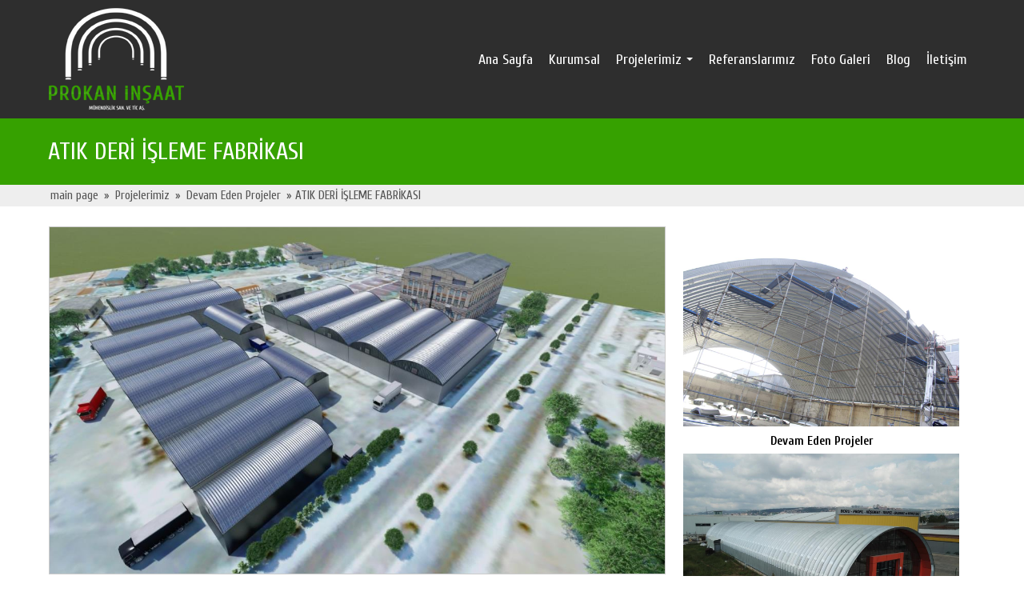

--- FILE ---
content_type: text/html; charset=utf-8
request_url: http://prokan.com.tr/tr/atik-deri-isleme-fabrikasi-1208
body_size: 28828
content:


<!DOCTYPE html>

<html xmlns="http://www.w3.org/1999/xhtml" xmlns:og="http://ogp.me/ns#" xmlns:fb="https://www.facebook.com/2008/fbml">

<head><title>
	hafif çelik yapılarda en son teknoloji
</title>
    

<meta charset="utf-8" /><meta http-equiv="content-type" content="text/html;charset=UTF-8" /><meta http-equiv="X-UA-Compatible" content="IE=edge" /><meta name="viewport" content="width=device-width, initial-scale=1, minimum-scale=1, maximum-scale=1" /><link rel="stylesheet" type="text/css" href="/_tema/bootstrap/css/bootstrap.css" /><link rel="stylesheet" type="text/css" href="/_tema/components/Slider/css/swiper.css" /><link rel="stylesheet" type="text/css" href="/_tema/cms/css/style.css" />

    <script src="/_tema/cms/js/jquery-1.11.1.min.js" type="text/javascript"></script>
    <script src="/_tema/bootstrap/js/bootstrap.min.js"></script>

    <link href="/_tema/components/hover-master/css/hover-min.css" rel="stylesheet" /><link href="/_tema/components/font-awesome/css/font-awesome.min.css" rel="stylesheet" /><link href="https://fonts.googleapis.com/css?family=Cuprum:400,400i,700&amp;subset=latin-ext" rel="stylesheet" /><link href="/_tema/components/VideoPlayer/video-js.css" rel="stylesheet" type="text/css" />
    <script type="text/javascript" src="/_tema/components/VideoPlayer/video.js"></script>

    <script type="text/javascript">
        videojs.options.flash.swf = "/_tema/components/VideoPlayer/video-js.swf";
    </script>

    <script type="text/javascript" src="/_tema/components/fancybox/lib/jquery.mousewheel-3.0.6.pack.js"></script>
    <script type="text/javascript" src="/_tema/components/fancybox/source/jquery.fancybox.js?v=2.1.5"></script>
    <link rel="stylesheet" type="text/css" href="/_tema/components/fancybox/source/jquery.fancybox.css?v=2.1.5" media="screen" /><link rel="stylesheet" type="text/css" href="/_tema/components/fancybox/source/helpers/jquery.fancybox-buttons.css?v=1.0.5" />
    <script type="text/javascript" src="/_tema/components/fancybox/source/helpers/jquery.fancybox-buttons.js?v=1.0.5"></script>

    <script type="text/javascript">
        $(document).ready(function () {
            $('.fancybox').fancybox();
        });
    </script>

    <!--[if lt IE 9]>
        <script src="/_tema/bootstrap/js/html5shiv.js"></script>
        <script src="/_tema/bootstrap/js/response.js"></script>
    <![endif]-->

    <link href="/_tema/components/owl-carousel/owl.carousel.css" rel="stylesheet" /><link href="/_tema/components/owl-carousel/owl.theme.css" rel="stylesheet" />
    <script src="/_tema/components/owl-carousel/owl.carousel.js"></script>

    <!-- Search Consol -->
<meta name="google-site-verification" content="7bF3u0tijde-43su-vvqeXir3bcfWNE4ePENg2xZuxA">     <!-- Global site tag (gtag.js) - Google Analytics --> <script async src="https://www.googletagmanager.com/gtag/js?id=UA-114517504-1"></script> <script>
  window.dataLayer = window.dataLayer || [];
  function gtag(){dataLayer.push(arguments);}
  gtag('js', new Date());

  gtag('config', 'UA-114517504-1');
</script> </meta>
<meta name="yandex-verification" content="724e30ab372ac316" /><link rel="stylesheet" href="/_tema/components/wow/animate.css" />

    <script type="text/javascript">
        $(window).scroll(function () {
            var sticky = $('.logoMenu'),
                scroll = $(window).scrollTop();

            if (scroll >= 50) sticky.addClass('logoMenuFixed');
            else sticky.removeClass('logoMenuFixed');
        });

        $(window).scroll(function () {
            var sticky = $('.logo'),
                scroll = $(window).scrollTop();

            if (scroll >= 50) sticky.addClass('logoFixed');
            else sticky.removeClass('logoFixed');
        });

        $(window).scroll(function () {
            var sticky = $('.menuYukselt'),
                scroll = $(window).scrollTop();

            if (scroll >= 50) sticky.addClass('menuYukseltFixed');
            else sticky.removeClass('menuYukseltFixed');
        });
    </script>

<meta name="description" content="hafif çelik yapılarda en ekonomik yöntem son teknoloji archroof" /><meta name="keywords" content="hafif çelik çatı, ekonomik çatı, sağlam çatı ,dayanıklı çatı, hesaplı çelik yapılar, ekonomik çelik yapı," /></head>

<body>

    <div id="up" style="display: none;">
        <img src="/_tema/cms/images/up.png" title="Yukarı Git" alt="Yukarı Git" />
    </div>

    

    <div class="logoMenu" style="background-color:#2E2E2E;">
        

<div class="container">

    <div class="col-lg-3 col-md-3 col-sm-4 col-xs-12">
        <div class='temizle' style='height:10px;'></div>
        <a href="/tr/home">
            <img src="/_tema/cms/images/logo.png" class="logo" />
        </a>
        <div class='temizle' style='height:10px;'></div>
    </div>

    <div class="col-lg-9 col-md-9 col-sm-8 col-xs-12">
        <div class="menuYukselt"></div>
        <div class='navbar navbar-default' role='navigation'><div class='navbar-header'><button type='button' class='navbar-toggle' data-toggle='collapse' data-target='.navbar-collapse'><span class='sr-only'>Toggle navigation</span><span class='icon-bar'></span><span class='icon-bar'></span><span class='icon-bar'></span></button></div><div class='navbar-collapse collapse'><ul class='nav navbar-nav'>
<li class><a href="/tr/home" target="_self">Ana Sayfa</a></li><li class><a href="/tr/hakkimizda-86" target="_self">Kurumsal</a></li><li class><a href="/tr/productgroups" target="_self">Projelerimiz</a><ul class="dropdown-menu"><li><a href="/tr/category/devam-eden-projeler-107" target="_self">Devam Eden Projeler</a></li></li><li><a href="/tr/category/biten-projeler-116" target="_self">Biten Projeler</a></li></li></ul></li><li class><a href="/tr/category/referanslar-9" target="_self">Referanslarımız</a></li><li class><a href="/tr/albumcat" target="_self">Foto Galeri</a></li><li class><a href="/tr/blog" target="_self">Blog</a></li><li class><a href="/tr/contact" target="_self">İletişim</a></li>
</ul></div></div>


    </div>

</div>


        <div class='temizle'></div>
    </div>
    
    <form name="aspnetForm" method="post" action="./atik-deri-isleme-fabrikasi-1208" id="aspnetForm">
<div>
<input type="hidden" name="__VIEWSTATE" id="__VIEWSTATE" value="/[base64]" />
</div>

<script type="text/javascript">
//<![CDATA[
var theForm = document.forms['aspnetForm'];
if (!theForm) {
    theForm = document.aspnetForm;
}
function __doPostBack(eventTarget, eventArgument) {
    if (!theForm.onsubmit || (theForm.onsubmit() != false)) {
        theForm.__EVENTTARGET.value = eventTarget;
        theForm.__EVENTARGUMENT.value = eventArgument;
        theForm.submit();
    }
}
//]]>
</script>


<script src="/WebResource.axd?d=C0SKjh_gjTy9mm21Yz1LEd5Go2O_kM5Rn_4qCdJfY9ZMsuvp9po7uXO6h8737SM2J4bG7rMIoxuPzJWo-AXlQZvIVJM1HW_bPTJWSOTgpGY1&amp;t=638901644248157332" type="text/javascript"></script>

<div>

	<input type="hidden" name="__VIEWSTATEGENERATOR" id="__VIEWSTATEGENERATOR" value="B4841996" />
	<input type="hidden" name="__SCROLLPOSITIONX" id="__SCROLLPOSITIONX" value="0" />
	<input type="hidden" name="__SCROLLPOSITIONY" id="__SCROLLPOSITIONY" value="0" />
	<input type="hidden" name="__EVENTTARGET" id="__EVENTTARGET" value="" />
	<input type="hidden" name="__EVENTARGUMENT" id="__EVENTARGUMENT" value="" />
</div>

        <div class="masterYukselt">
            

    <div class='altGenelTitleKapsa'><div class='container'><h1>ATIK DERİ İŞLEME FABRİKASI</h1></div></div>
    <div class='navigasyon'><div class='container'><a href='/tr/home'> main page </a> &raquo; <a href='/tr/productgroups'> Projelerimiz </a>  &raquo; <a href='/tr/category/devam-eden-projeler-107'>Devam Eden Projeler</a> &raquo; ATIK DERİ İŞLEME FABRİKASI</div></div>

    <div class='temizle'></div><div class='gap'></div>

    <div class="container">

        <div class="col-lg-8 col-md-8 col-sm-8 col-xs-12">

            <div>

                <div style='border:1px solid #ccc;'><a class='fancybox' href='/Uploads/Contents/9414171055.jpg' data-fancybox-group='' title='ATIK DERİ İŞLEME FABRİKASI'><img title="ATIK DERİ İŞLEME FABRİKASI" src='/Uploads/Contents/9414171055.jpg' alt="ATIK DERİ İŞLEME FABRİKASI" style='width:100%;' /></a></div><div class='temizle'></div><div class='gap2'></div><h2>5</h2><div class='temizle'></div><div class='gap2'></div><div class='temizle'></div>

            </div> <!--/ İÇERİK DETAYLARI -->

            <div style="display: none;">

                

            </div>  <!--/ ZİYARET SAYISI / TARİH -->

            <div class='temizle'></div><div class='gap'></div>

            

            

            

            <div class='temizle'></div><div class='gap'></div>
        </div>  <!--/ DETAY SOL BÖLÜM -->

        <div class="col-lg-4 col-md-4 col-sm-4 col-xs-12">

            <div style="padding: 20px;">

                <div id="ctl00_ctl00_ContentGenelMaster_cphContent_pnlProduct">
	

                    <div>

                        <a href="/tr/productlist/devam-eden-projeler-107"><img title='Devam Eden Projeler' src='/Uploads/Kategoriler/2120246661.jpg' alt='Devam Eden Projeler' class='img-responsive' /><div class='temizle' style='height:3px;'></div><div style='padding:5px; text-align:center;'><b>Devam Eden Projeler</b><div class='temizle'></div></div></a><a href="/tr/productlist/biten-projeler-116"><img title='Biten Projeler' src='/Uploads/Kategoriler/829125741834.jpg' alt='Biten Projeler' class='img-responsive' /><div class='temizle' style='height:3px;'></div><div style='padding:5px; text-align:center;'><b>Biten Projeler</b><div class='temizle'></div></div></a>

                        <div class='temizle'></div><div class='gap'></div>
                    </div>  <!--/ ÜRÜN KATEGORİLERİ -->

                
</div>

                

            </div>

            <div class='temizle'></div><div class='gap'></div>
        </div>  <!--/ DETAY SAĞ BÖLÜM -->

        <div class='temizle'></div><div class='gap'></div>

        

        <div style="display: none;">
            5
            107
        </div>

    </div>


            <div class='temizle'></div>
        </div>
    

<script type="text/javascript">
//<![CDATA[

theForm.oldSubmit = theForm.submit;
theForm.submit = WebForm_SaveScrollPositionSubmit;

theForm.oldOnSubmit = theForm.onsubmit;
theForm.onsubmit = WebForm_SaveScrollPositionOnSubmit;
//]]>
</script>
</form>


    <div class='temizle'></div>

    <div style="width:100%; background-image:url(/_tema/cms/images/footer_bg.jpg); background-position-x:center;">
        <div class="container">
            <div class='temizle'></div><div class='gap'></div>
            <div class="linkKoyuZemin" style="text-align:center;">

                <div class='temizle'></div><div class='gap'></div>

                <img src="/_tema/cms/images/logo_footer.png" />

                <div class='temizle'></div><div class='gap'></div><div class='temizle'></div><div class='gap'></div><div class='temizle'></div><div class='gap'></div>

                Hoşdere caddesi 181/2 ÇANKAYA / ANKARA

                <div class='temizle'></div><div class='gap'></div>

                0312 4421503 &nbsp;&nbsp;&nbsp;&nbsp; <a href='mailto:info@prokan.com.tr'>info@prokan.com.tr</a>

                <div class='temizle'></div><div class='gap'></div><div class='temizle'></div><div class='gap'></div><div class='temizle'></div><div class='gap'></div>

                <div class="col-lg-4 col-md-4 col-sm-4 col-xs-12">
                    <div class='temizle' style='height:10px;'></div>
                    © Prokan İnşaat. 2018 tüm hakları saklıdır.
                </div>

                <div class="col-lg-4 col-md-4 col-sm-4 col-xs-12" style="text-align:center;">
                    <a href='https://www.facebook.com/' title='Facebook' target='_self' style='margin-left:5px; margin-right:5px;'><img src='/Uploads/Menuler/262065433.png' alt='Facebook' class='hvr-wobble-vertical'/></a><a href='#' title='Twitter' target='_self' style='margin-left:5px; margin-right:5px;'><img src='/Uploads/Menuler/262078872.png' alt='Twitter' class='hvr-wobble-vertical'/></a><a href='#' title='instagram' target='_self' style='margin-left:5px; margin-right:5px;'><img src='/Uploads/Menuler/2620728328.png' alt='instagram' class='hvr-wobble-vertical'/></a>


                
                </div>

                <div class="col-lg-4 col-md-4 col-sm-4 col-xs-12" style="text-align:right;">
                    <div class='temizle' style='height:10px;'></div>
                    <a href="http://www.nanomedya.com.tr" target="_blank">
                        <img src="/_tema/cms/images/nano.png" alt="Nano Medya" />
                    </a>
                </div>

                <div class='temizle'></div><div class='gap'></div>
            </div>
            <div class='temizle'></div><div class='gap'></div>
        </div>
        <div style="width:100%; height:5px; background-color:#36A100;"></div>
        <div class='temizle'></div>
    </div>

    <script src="/_tema/components/Slider/js/swiper.min.js"></script>

    <script>
        var interleaveOffset = 0.5;

        var swiperOptions = {
            loop: true,
            autoplay: {
                delay: 5000,
                disableOnInteraction: false,
            },
            speed: 1000,
            grabCursor: true,
            watchSlidesProgress: true,
            mousewheelControl: true,
            keyboardControl: true,
            navigation: {
                nextEl: ".swiper-button-next",
                prevEl: ".swiper-button-prev"
            },
            on: {
                progress: function () {
                    var swiper = this;
                    for (var i = 0; i < swiper.slides.length; i++) {
                        var slideProgress = swiper.slides[i].progress;
                        var innerOffset = swiper.width * interleaveOffset;
                        var innerTranslate = slideProgress * innerOffset;
                        swiper.slides[i].querySelector(".slide-inner").style.transform =
                          "translate3d(" + innerTranslate + "px, 0, 0)";
                    }
                },
                touchStart: function () {
                    var swiper = this;
                    for (var i = 0; i < swiper.slides.length; i++) {
                        swiper.slides[i].style.transition = "";
                    }
                },
                setTransition: function (speed) {
                    var swiper = this;
                    for (var i = 0; i < swiper.slides.length; i++) {
                        swiper.slides[i].style.transition = speed + "ms";
                        swiper.slides[i].querySelector(".slide-inner").style.transition =
                          speed + "ms";
                    }
                }
            }
        };

        var swiper = new Swiper(".swiper-container", swiperOptions);
    </script>


    <script type="text/javascript" src="/_tema/cms/menu/jquery.smartmenus.js"></script>
    <script type="text/javascript" src="/_tema/cms/menu/jquery.smartmenus.bootstrap.js"></script>
    <script src="/_tema/cms/js/YukariGit.js"></script>

</body>
</html>


--- FILE ---
content_type: text/css
request_url: http://prokan.com.tr/_tema/cms/css/style.css
body_size: 26739
content:

/*#region  SIFIRLAMALAR */

html, body 
{
    position: relative; margin: 0; padding:0; height:100%; font-family: 'Cuprum', sans-serif; font-size:15px; border:0; color:#000;
    /*background-image:url(/_tema/cms/images/bg.jpg);*/
}

div,input,ul,li,ol,h1,h2,h3,h4,h5,h6,textarea,table,tr,th,td,span
{
    margin:0;padding:0;border:none;border:0;outline:0;font-size:100%;text-decoration:none;
    list-style: none; list-style-type:none;
}

h1 {font-size:24px;}
h2 {font-size:20px;}
h3 {font-size:16px;}
h4 {font-size:14px;}
h5 {font-size:12px;}
h6 {font-size:10px;}

a {text-decoration: none; font-size:15px; color:#000;
   outline:none; transition: 0.5s ease;-o-transition: 0.5s ease;-webkit-transition: 0.5s ease;
}
a:hover {text-decoration: none; font-size:15px; color:#2E2E2E;}
img {border:none;}
.temizle {clear: both}

.border { overflow:hidden; border:1px solid #36A100; }

.masterYukselt {
    position: relative;
    z-index: 1;
    top: 148px;
    margin-bottom: 148px;
}

.logo { position:relative; z-index:12; }

/*#endregion*/

/*#region MEN� - HEADER - LOGO - F�XED */

.logoMenu { width: 100%; position: absolute; z-index: 999; background-color:transparent; }

.logoMenuFixed { position: fixed; top:0; left:0; width: 100%; margin-top:0px; z-index:100; background-color:#2E2E2E; }

.logo { /*width:150px;*/ }

.logoFixed { height:75px; }

.menuYukselt { width:100%; height:60px; }

.menuYukseltFixed { width:100%; height:33px; }

/*#endregion*/

/*#region SLIDER */

.swiper-container {
    width: 100%;
    height: 100%;
}

.swiper-slide {
    text-align: center;
    font-size: 18px;
    background: #fff;
    background-repeat: no-repeat;
    background-size: cover;
    background-position-x: center;
    background-position-y: center;
    overflow: hidden;
    cursor: pointer;    
}

.slide-inner {
    position: absolute;
    width: 100%;
    height: 100%;
    left: 0;
    top: 0;
    background-size: cover;
    background-position: center;

    /* Center slide text vertically */
    display: -webkit-box;
    display: -ms-flexbox;
    display: -webkit-flex;
    display: flex;
    -webkit-box-pack: center;
    -ms-flex-pack: center;
    -webkit-justify-content: center;
    justify-content: center;
    -webkit-box-align: center;
    -ms-flex-align: center;
    -webkit-align-items: center;
    align-items: center;
}

.copy {
    position: absolute;
    bottom: 15px;
    left: 0;
    right: 0;
    text-align: center;
    color: white;
    letter-spacing: 0.06em;
}

.swiperMetin {
    margin-top: 350px;
    padding: 25px;
    background-color: rgba(0,0,0,0.3);
    color: #fff;
    font-size: 24px;
    /*font-weight: bold;*/
}

/*#endregion*/

/*#region BO� BG */
.bosBG {
    background-repeat: no-repeat;
    background-size: cover;
    background-position-x: center;
    background-position-y: center;
    overflow: hidden;
    -webkit-transition: all 300ms ease;
    -moz-transition: all 300ms ease;
    -ms-transition: all 300ms ease;
    -o-transition: all 300ms ease;
    transition: all 300ms ease;
}

    .bosBG:hover {
        background-repeat: no-repeat;
        background-size: cover;
        background-position-x: center;
        background-position-y: center;
        -moz-transform: scale(1.1);
        -webkit-transform: scale(1.1);
        -o-transform: scale(1.1);
        -ms-transform: scale(1.1);
        transform: scale(1.1);
    }

.bgH {
    margin-bottom: 1px;
    overflow: hidden;
    outline: none;
    transition: 0.5s ease;
    -o-transition: 0.5s ease;
    -webkit-transition: 0.5s ease;
}

    .bgH:hover {
        background-color: rgba(0, 0, 0, 0.5);
        overflow: hidden;
    }
/*#endregion*/

/*#region KOYU ZEM�N L�NK */

.linkKoyuZemin, .linkKoyuZemin a{color:#fff;}
.linkKoyuZemin a:hover{color:#eee;}

/*#endregion*/

/*#region Y�KSELT - BO�LUK*/
.gap {
    width: 100%; height: 25px;
}
.gap2 {
    width: 100%; height: 20px;
}
/*#endregion*/

/*#region T�M BA�LIKLARDA KULLANILAN CSS LER */

.altGenelTitleKapsa 
{
    width: 100%; color: #fff; padding-top:25px; padding-bottom:25px; text-align:left; background-color:#36A100;
}
    .altGenelTitleKapsa h1 {
        color:#fff; font-size:30px;
    }
    .altGenelTitleKapsa a {
        color:#fff; font-size:30px;
    }

.anasayfaBaslik {
    font-size:24px; color:#fff; background-color:#36A100; padding:5px;
}

.anasContentBaslik {
    font-size: 20px;
    font-weight: bold;
    color: #2E2E2E;
    height: 30px;
    overflow: hidden;
}

.anasContentSpot {
    font-size: 16px;
    font-weight: bold;
    color: #2E2E2E;
}

/*#endregion*/

/*#region NAVIGASYON*/
.navigasyon, .navigasyon a {
    padding: 3px; color:#535353; text-align:left; background-color:#eee;
}
/*#endregion*/

/*#region ALTSAYFA ELEMANLARI */

.altSayfabosBG {
    
    background-repeat:no-repeat; background-size:cover; background-position-x:center; background-position-y:center; overflow:hidden;
}
.altSayfabosBG:hover {
    
    background-repeat:no-repeat; background-size:cover; background-position-x:center; background-position-y:center;
}

.altSayfaElemanBaslik {
    background-color: rgba(0, 0, 0, 0.8);
    color: #fff;
    margin-top: -75px;
    font-size:18px; font-weight:bold; text-align:center;
    margin-left: 1px;
    margin-right: 1px;
}

.altSayfaElemanBaslikic {
    padding:20px;
}

.altsayfabgH {
    border: 1px solid #535353;
    margin-bottom: 5px;
    outline: none;
    transition: 0.5s ease;
    -o-transition: 0.5s ease;
    -webkit-transition: 0.5s ease;
}

    .altsayfabgH:hover {
        border: 1px solid #033A34;
        background-color: rgba(0, 0, 0, 0.5);
    }

.altsayfabgH2 {
    border: 1px solid #535353;
    outline: none;
    transition: 0.5s ease;
    -o-transition: 0.5s ease;
    -webkit-transition: 0.5s ease;
}

    .altsayfabgH2:hover {
        border: 1px solid #033A34;
        background-color: rgba(0, 0, 0, 0.5);
    }

/*#endregion*/

/*#region L�STE SAYFALARI T�M */
.listeKapsa {
    background-color:#36A100; overflow:hidden;
    outline:none; transition: 0.5s ease;-o-transition: 0.5s ease;-webkit-transition: 0.5s ease;
}
    .listeKapsa:hover {
        background-color:#2E2E2E;
    }

.listeBaslik {
    color: #fff;
    padding: 5px;
    text-align: center;
    height: 50px;
    overflow: hidden;
    display: -webkit-box;
    display: -ms-flexbox;
    display: -webkit-flex;
    display: flex;
    -webkit-box-pack: center;
    -ms-flex-pack: center;
    -webkit-justify-content: center;
    justify-content: center;
    -webkit-box-align: center;
    -ms-flex-align: center;
    -webkit-align-items: center;
    align-items: center;
}

/*#endregion*/

/*#region T�M� */
.tumu {
    color:#fff; padding:5px; padding-left: 20px; padding-right: 30px; font-size:20px; background-color:#36A100;
    outline:none; transition: 0.5s ease;-o-transition: 0.5s ease;-webkit-transition: 0.5s ease;
}
.tumu a {
    color:#fff; padding:5px; padding-left: 20px; padding-right: 30px; font-size:20px;
}
.tumu:hover {
    color:#fff; padding:5px; padding-left: 20px; padding-right: 30px; font-size:20px; background-color:#2E2E2E;
}

.tumu2 {
    color:#fff; padding:10px; font-size:20px; background-color:#36A100;
    outline:none; transition: 0.5s ease;-o-transition: 0.5s ease;-webkit-transition: 0.5s ease;
}
.tumu2 a {
    color:#fff; padding:10px; font-size:20px;
}
.tumu2:hover {
    color:#fff; padding:10px; font-size:20px; background-color:#2E2E2E;
}
/*#endregion*/

/*#region YUKARI G�T */
#up { z-index: 999; position: fixed; bottom: 100px; right: 10px; cursor: pointer; opacity:0.8; display: none;
      outline:none; transition: 0.5s ease;-o-transition: 0.5s ease;-webkit-transition: 0.5s ease;
}
#up:hover { z-index: 999; position: fixed; bottom: 100px; right: 10px; cursor: pointer; opacity:1; display: none; }
/*#endregion*/

/*#region CONTACT */
.cms-contact {margin-top: 20px;}
.cms-contact i {background:#4493C9;color: #fff;-o-transition:.5s;-ms-transition:.5s;-moz-transition:.5s;-webkit-transition:.5s;transition:.5s;font-size: 50px;width: 100px;height: 100px;border-radius: 50%;padding-top: 24px;}
.cms-c-i {width: 100px;height: 100px;background:  rgba(0, 0, 0, 0.04);border-radius:50%;margin: auto;}
.cms-contact .col-md-3:hover i {background:#333;}
.cms-c-t {margin-top: 12px;font-size: 22px;font-weight: 700;}
.cms-c-d {font-size: 18px;}
.cms-c-d2 {padding-top: 20px;}
.cms-contact .col-md-3 {min-height: 240px;margin-top: 15px;}
.cms-map {width: 100%; height: 450px; position: relative;-o-transition:.5s;-ms-transition:.5s;-moz-transition:.5s;-webkit-transition:.5s;transition:.5s;}
/*#endregion*/

/*#region �MAJ RESPONSIVE */
.img-responsive,
.thumbnail > img,
.thumbnail a > img,
.carousel-inner > .item > img,
.carousel-inner > .item > a > img {
    display: block;
    width: 100% \9;
    max-width: 100%;
    height: auto;
    outline: none; transition: 0.5s ease; -o-transition: 0.5s ease; -webkit-transition: 0.5s ease;    
}
    .img-responsive:hover {
        
    }
    
/*#endregion*/

/*#region  SCROOL BARLARI RENKLEND�RME */
::-webkit-scrollbar {
    width: 8px;
}
::-webkit-scrollbar-track {
}
::-webkit-scrollbar-thumb {
    background: #36A100;
}
::-webkit-scrollbar-thumb:window-inactive {
	background: #36A100;
}
/*#endregion*/

/*#region BOOTSTRAP KOLONLAR */
.col-xs-1, .col-sm-1, .col-md-1, .col-lg-1,
.col-xs-2, .col-sm-2, .col-md-2, .col-lg-2,
.col-xs-3, .col-sm-3, .col-md-3, .col-lg-3,
.col-xs-4, .col-sm-4, .col-md-4, .col-lg-4,
.col-xs-5, .col-sm-5, .col-md-5, .col-lg-5,
.col-xs-6, .col-sm-6, .col-md-6, .col-lg-6,
.col-xs-7, .col-sm-7, .col-md-7, .col-lg-7,
.col-xs-8, .col-sm-8, .col-md-8, .col-lg-8,
.col-xs-9, .col-sm-9, .col-md-9, .col-lg-9,
.col-xs-10, .col-sm-10, .col-md-10, .col-lg-10,
.col-xs-11, .col-sm-11, .col-md-11, .col-lg-11,
.col-xs-12, .col-sm-12, .col-md-12, .col-lg-12 {
    position: relative;
    min-height: 1px;
    padding-right: 1px;
    padding-left: 1px;
}
/*#endregion*/

/*#region BOOTSTRAP CONTAINER */
.container {
    padding-right: 5px;
    padding-left: 5px;
    margin-right: auto;
    margin-left: auto;
}
/*#endregion*/

/*#region  NAVBAR MEN�LER */
.navKapsa 
{
    /*height:60px;*/
    /*margin-top:20px;*/ /*margin-left:20px;*/
}
.navbar {
    position: relative;
    min-height: 50px;
    margin-top: 0px;
    margin-bottom: 0px;
    border: 0px solid transparent;
}
.navbar-default {
    background-color: transparent;
    border-color: transparent;
    float:right;
    /*-moz-border-radius:5px; -webkit-border-radius:5px; border-radius:5px;*/
}

.navbar-nav > li > a {
    font-size:18px;
    padding-top: 5px;
    padding-bottom: 5px;
    padding-left: 10px;
    padding-right: 10px;
    border-left:0px solid #aaa;
    /*-moz-border-radius:5px; -webkit-border-radius:5px; border-radius:5px;*/
}

.navbar-default .navbar-brand {
    color: #36A100;
}
    .navbar-default .navbar-brand:hover,
    .navbar-default .navbar-brand:focus {
        font-size:18px;
        color: #fff;
        background-color: #00332E !important;
        /*-moz-border-radius:5px; -webkit-border-radius:5px; border-radius:5px;*/
    }

.navbar-default .navbar-text {
    color: #36A100;
}

.navbar-default .navbar-nav > li > a {
    font-size:18px;
    color: #fff;
}

    .navbar-default .navbar-nav > li > a:hover,
    .navbar-default .navbar-nav > li > a:focus {
        font-size:18px;
        color: #eee;
        background-color: transparent !important;
        /*-moz-border-radius:5px; -webkit-border-radius:5px; border-radius:5px;*/
    }

.navbar-default .navbar-nav > .active > a,
.navbar-default .navbar-nav > .active > a:hover,
.navbar-default .navbar-nav > .active > a:focus {
    color: #eee;
    background-color: transparent !important;
}

.navbar-default .navbar-nav > .disabled > a,
.navbar-default .navbar-nav > .disabled > a:hover,
.navbar-default .navbar-nav > .disabled > a:focus {
    color: #eee;
    background-color: transparent !important;
}

.navbar-default .navbar-toggle {
    border-color: #ddd;
}

    .navbar-default .navbar-toggle:hover,
    .navbar-default .navbar-toggle:focus {
        background-color: transparent !important;
    }

    .navbar-default .navbar-toggle .icon-bar {
        background-color: #888;
    }

.navbar-default .navbar-collapse,
.navbar-default .navbar-form {
    border-color: transparent;
}

.navbar-collapse {
    padding-right: 0px;
    padding-left: 0px;
    overflow-x: visible;
    -webkit-overflow-scrolling: touch;
    /*border-top: 1px solid transparent;
    -webkit-box-shadow: inset 0 1px 0 rgba(255, 255, 255, .1);
    box-shadow: inset 0 1px 0 rgba(255, 255, 255, .1);*/
}

.navbar-default .navbar-nav > .open > a,
.navbar-default .navbar-nav > .open > a:hover,
.navbar-default .navbar-nav > .open > a:focus {
    color: #fff;
    background-color: transparent !important;
}

.navbar-default .navbar-collapse, .navbar-default .navbar-form {
    border-color: transparent;
}
/*#endregion*/

/*#region  DROPDOWN MENU */
.dropdown-menu {
    position: absolute;
    top: 100%;
    left: 0;
    z-index: 1000;
    display: none;
    float: left;
    /*min-width: 260px;*/
    padding: 5px 0;
    margin: 2px 0 0;
    font-size: 18px;
    list-style: none;
    background-color: #36A100 !important;
    -webkit-background-clip: padding-box;
    background-clip: padding-box;
    border: 0px solid #ccc;
    border: 0px solid rgba(0, 0, 0, .15);
    border-radius: 0px;
    -webkit-box-shadow: 0 6px 12px rgba(0, 0, 0, .175);
    box-shadow: 0 6px 12px rgba(0, 0, 0, .175);
    color: #fff;
    /*-moz-border-radius:5px; -webkit-border-radius:5px; border-radius:5px;*/
}

    .dropdown-menu.pull-right {
        right: 0;
        left: auto;
    }

    .dropdown-menu .divider {
        height: 1px;
        margin: 0px 0;
        overflow: hidden;
        background-color: #36A100 !important;
    }

    .dropdown-menu > li > a {
        display: block;
        padding: 10px 30px;
        padding-left: 25px;
        padding-right: 42px;
        clear: both;
        font-size:18px;
        line-height: 1.42857143;
        white-space: nowrap;
        color: #fff;
    }

        .dropdown-menu > li > a:hover,
        .dropdown-menu > li > a:focus {
            text-decoration: none;
            color: #fff;
            background-color: #2E2E2E !important;
        }

    .dropdown-menu > .active > a,
    .dropdown-menu > .active > a:hover,
    .dropdown-menu > .active > a:focus {
        color: #fff;
        text-decoration: none;
        background-color: #2E2E2E;
        outline: 0;
    }

    .dropdown-menu > .disabled > a,
    .dropdown-menu > .disabled > a:hover,
    .dropdown-menu > .disabled > a:focus {
        color: #fff;
        background-color: #2E2E2E;
    }

        .dropdown-menu > .disabled > a:hover,
        .dropdown-menu > .disabled > a:focus {
            text-decoration: none;
            cursor: not-allowed;
            background-color: transparent;
            background-image: none;
            filter: progid:DXImageTransform.Microsoft.gradient(enabled = false);
        }

.open > .dropdown-menu {
    display: block;
}

.open > a {
    outline: 0;
}

.dropdown-menu-right {
    right: 0;
    left: auto;
}

.dropdown-menu-left {
    right: auto;
    left: 0;
}
/*#endregion*/

/*#region MEN� */
.navbar-nav .sub-arrow, .navbar-nav .collapsible .sub-arrow {
    position: static;
    margin-top: 0;
    margin-right: 0;
    margin-left: 6px;
    display: inline-block;
    width: 0;
    height: 0;
    overflow: hidden;
    vertical-align: middle;
    border-top: 4px solid;
    border-right: 4px dashed transparent;
    border-bottom: 4px dashed transparent;
    border-left: 4px dashed transparent;
}

.navbar-fixed-bottom .sub-arrow {
    margin-top: -5px;
    border-top: 4px dashed transparent;
    border-bottom: 4px solid;
}

.navbar-nav ul .sub-arrow {
    position: absolute;
    right: 0;
    margin-top: 6px;
    margin-right: 15px;
    border-top: 4px dashed transparent;
    border-bottom: 4px dashed transparent;
    border-left: 4px solid;
}

.navbar-nav ul a.has-submenu {
    padding-right: 30px;
    /*background-color: #234454;
    color:#fff;*/
}
/* scrolling arrows for tall menus */
.navbar-nav span.scroll-up, .navbar-nav span.scroll-down {
    position: absolute;
    display: none;
    visibility: hidden;
    height: 20px;
    overflow: hidden;
}

.navbar-nav span.scroll-up-arrow, .navbar-nav span.scroll-down-arrow {
    position: absolute;
    top: -2px;
    left: 50%;
    margin-left: -8px;
    width: 0;
    height: 0;
    overflow: hidden;
    /*border-top:7px dashed transparent;
	border-right:7px dashed transparent;
	border-bottom:7px solid;
	border-left:7px dashed transparent;*/
}

.navbar-nav span.scroll-down-arrow {
    top: 6px;
    /*border-top:7px solid;*/
    border-right: 7px dashed transparent;
    border-bottom: 7px dashed transparent;
    border-left: 7px dashed transparent;
}

/* add more indentation for 2+ level sub in collapsible mode - Bootstrap normally supports just 1 level sub menus */
.navbar-nav .collapsible ul .dropdown-menu > li > a,
.navbar-nav .collapsible ul .dropdown-menu .dropdown-header {
    padding-left: 35px;
}

.navbar-nav .collapsible ul ul .dropdown-menu > li > a,
.navbar-nav .collapsible ul ul .dropdown-menu .dropdown-header {
    padding-left: 45px;
}

.navbar-nav .collapsible ul ul ul .dropdown-menu > li > a,
.navbar-nav .collapsible ul ul ul .dropdown-menu .dropdown-header {
    padding-left: 55px;
}

.navbar-nav .collapsible ul ul ul ul .dropdown-menu > li > a,
.navbar-nav .collapsible ul ul ul ul .dropdown-menu .dropdown-header {
    padding-left: 65px;
}

/* fix SmartMenus sub menus auto width (subMenusMinWidth and subMenusMaxWidth options) */
.navbar-nav .dropdown-menu > li > a {
    white-space: normal;
}

.navbar-nav ul.sm-nowrap > li > a {
    white-space: nowrap;
}

/* fix .navbar-right subs alignment */
.navbar-right ul.dropdown-menu {
    left: 0;
    right: auto;
}

/* The following will make the sub menus collapsible for small screen devices (it's not recommended editing these) */
.navbar-nav .collapsible ul {
    display: none;
    position: static !important;
    top: auto !important;
    left: auto !important;
    margin-left: 0 !important;
    margin-top: 0 !important;
    width: auto !important;
    min-width: 0 !important;
    max-width: none !important;
}

    .navbar-nav .collapsible ul.sm-nowrap > li > a {
        white-space: normal;
    }

.navbar-nav .collapsible iframe {
    display: none;
}
/*#endregion*/

/*#region FORM TEXTBOX */
.form-control {
    display: block;width: 90%; height: 34px;padding: 6px 12px;font-size: 14px;line-height: 1.42857143;color: #555;
    background-color: #fff; background-image: none;border: 1px solid #ccc; border-radius: 4px;
    -webkit-box-shadow: inset 0 1px 1px rgba(0, 0, 0, .075);
    box-shadow: inset 0 1px 1px rgba(0, 0, 0, .075);
    -webkit-transition: border-color ease-in-out .15s, -webkit-box-shadow ease-in-out .15s;
    -o-transition: border-color ease-in-out .15s, box-shadow ease-in-out .15s;
    transition: border-color ease-in-out .15s, box-shadow ease-in-out .15s;
}

.form-controlAnas {
    width: 100%; height: 50px; padding:10px;
    background-color: #fff; background-image: none; border: 1px solid #ccc;
}

/*#endregion*/

/*#region RESPONSIVE VIDEO */
.flex-video {position: relative;padding-top: 25px;padding-bottom: 67.5%;height: 0;margin-bottom: 16px;overflow: hidden;}
 
.flex-video.widescreen { padding-bottom: 57.25%; }
.flex-video.vimeo { padding-top: 0; }
 
.flex-video iframe,
.flex-video object,
.flex-video embed {position: absolute;top: 0;left: 0;width: 100%;height: 100%;}
/*#endregion*/

/*#region BLOG */

.blogBaslik {
    width:100%; padding-bottom:10px; font-size:24px; color:#000;
}

.blogTarih {
    padding-bottom:10px; font-size:14px; color:#535353;
}

.blogSpot {
    font-size:14px; color:#535353; line-height:25px; margin-top:15px;
}

.blogDevam {
    width:100%; text-align:right;
}

.blogAyrac {
    width:100%; height:1px; background-color:#ccc; margin-top:25px; margin-bottom:25px;
}

.blogSolBaslik {
     font-size:24px; color:#000;
}

/*#endregion*/

/*#region MEDIA SCREENLER */

@media screen and (max-width:1400px)
{
    .navbar-nav > li > a {
        font-size:18px;
        padding-top: 5px;
        padding-bottom: 5px;
        padding-left: 10px;
        padding-right:10px;
        border-left:0px solid #aaa;
    }

    .gap {
        width:100%; height:25px;
    }
    .gap2 {
        width: 100%; height: 20px;
    }
}

@media screen and (max-width:1200px)
{
    .navbar-nav > li > a {
        font-size:18px;
        padding-top: 5px;
        padding-bottom: 5px;
        padding-left: 10px;
        padding-right:10px;
        border-left:0px solid #aaa;
    }

    .gap {
        width:100%; height:25px;
    }
    .gap2 {
        width: 100%; height: 20px;
    }
}

@media screen and (max-width:1160px) 
{
    .navbar-nav > li > a {
        font-size:18px;
        padding-top: 5px;
        padding-bottom: 5px;
        padding-left: 5px;
        padding-right:5px;
        border-left:0px solid #aaa;
    }

    .gap {
        width:100%; height:25px;
    }
    .gap2 {
        width: 100%; height: 20px;
    }
}

@media screen and (max-width:1009px) {
    .navbar-nav > li > a {
        font-size:18px;
        padding-top: 5px;
        padding-bottom: 5px;
        padding-left: 5px;
        padding-right:5px;
        border-left:0px solid #aaa;
    }

    .navbar {
        position: relative;
        min-height: 50px;
        margin-bottom: 1px;
        border: 0px solid transparent;
        text-align: center;
    }

    .gap {
        width:100%; height:25px;
    }
    .gap2 {
        width: 100%; height: 15px;
    }
}

@media screen and (max-width:960px)
{
    .navbar-nav > li > a {
        font-size:18px;
        padding-top: 5px;
        padding-bottom: 5px;
        padding-left: 5px;
        padding-right:5px;
        border-left:0px solid #aaa;
    }

    .gap {
        width:100%; height:20px;
    }
    .gap2 {
        width: 100%; height: 15px;
    }
}

@media screen and (max-width:767px)
{
    .masterYukselt {
        position: relative;
        z-index: 1;
        top: 145px;
        margin-bottom: 145px;
    }

    .logo {
        position:relative; z-index:12;
    }

    .logoKapsa {
        width:100%; text-align:center;
    }

    .navbar-default {
        background-color: transparent;
        border-color: transparent;
        float:left;
        width:100%;
        margin-top:-60px;
    }

    .navbar-nav {  
        padding:0px; margin:0px;     
        background-color: #2E2E2E;
    }

    .navbar-default .navbar-nav .open .dropdown-menu > li > a {
        /* MEN� ARKA PLANINA G�RE RENG� DE���T�R */
        color: #fff;
        
    }

        .navbar-default .navbar-nav .open .dropdown-menu > li > a:hover,
        .navbar-default .navbar-nav .open .dropdown-menu > li > a:focus {
            color: #fff;
            background-color: transparent;
        }

    .navbar-default .navbar-nav .open .dropdown-menu > .active > a,
    .navbar-default .navbar-nav .open .dropdown-menu > .active > a:hover,
    .navbar-default .navbar-nav .open .dropdown-menu > .active > a:focus {
        
        color: #fff;
        background-color: #e7e7e7;
    }

    .navbar-default .navbar-nav .open .dropdown-menu > .disabled > a,
    .navbar-default .navbar-nav .open .dropdown-menu > .disabled > a:hover,
    .navbar-default .navbar-nav .open .dropdown-menu > .disabled > a:focus {
        color: #fff;
        background-color: transparent;
    }

    .navbar-nav > li > a {
        font-size:16px;
        padding-top: 15px;
        padding-bottom: 15px;
        padding-left: 10px;
        padding-right:10px;
        border-left:0px solid #aaa;
    }

    .gap {
        width:100%; height:20px;
    }
    .gap2 {
        width: 100%; height: 20px;
    }
}

@media screen and (max-width:479px)
{
    .masterYukselt {
        position: relative;
        z-index: 1;
        top: 145px;
        margin-bottom: 145px;
    }

    .logo {
        position:relative; z-index:12;
    }

    .logoKapsa {
        width:100%; text-align:center;
    }

    .menuYukselt {
        width:100%; height:0px;
    }

    .navbar-default {
        background-color: transparent;
        border-color: transparent;
        float:left;
        width:100%;
        margin-top:-60px;
    }

    .nav-tabs > li > a {
        margin-right: 2px;
        line-height: 1.42857143;
        /*border: 1px solid #847676;*/
        border-radius: 0px 0px 0 0;
        width: 100%;
        height: 42px;
        margin-top: 8px;
        text-align: center;
    }

    .navbar-nav > li > a {
        font-size:16px;
        padding-top: 15px;
        padding-bottom: 15px;
        padding-left: 10px;
        padding-right:10px;
        border-left:0px solid #aaa;
    }

    navbar-nav {
      margin: 7.5px 1px;
    }

    .btn {
        display: inline-block;
        padding: 6px 6px;
        margin-bottom: 0;
        font-size: 14px;
        font-weight: normal;
        line-height: 1.42857143;
        text-align: center;
        white-space: nowrap;
        vertical-align: middle;
        cursor: pointer;
        -webkit-user-select: none;
        -moz-user-select: none;
        -ms-user-select: none;
        -webkit-user-select: none;
        background-image: none;
        border: 1px solid transparent;
        border-radius: 4px;
    }

    .gap {
        width:100%; height:20px;
    }

    .ayrac {
        display:none;
    }

    .gap2 {
        width: 100%; height: 20px;
    }
}

/*#endregion*/






